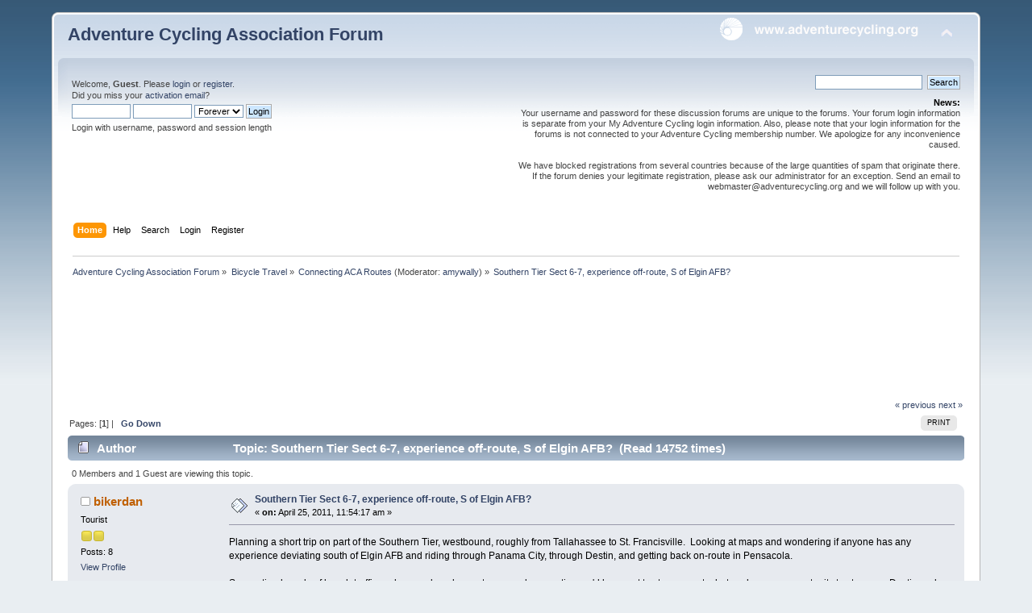

--- FILE ---
content_type: text/html; charset=UTF-8
request_url: https://forums.adventurecycling.org/index.php?topic=8753.0
body_size: 8262
content:
<!DOCTYPE html PUBLIC "-//W3C//DTD XHTML 1.0 Transitional//EN" "http://www.w3.org/TR/xhtml1/DTD/xhtml1-transitional.dtd">
<html xmlns="http://www.w3.org/1999/xhtml">
<head>
	<link rel="stylesheet" type="text/css" href="https://forums.adventurecycling.org/Themes/ACA_Curve_Responsive/css/index.css?fin20" />
	<link rel="stylesheet" type="text/css" href="https://forums.adventurecycling.org/Themes/ACA_Curve_Responsive/css/responsive.css?fin20" />
	<link rel="stylesheet" type="text/css" href="https://forums.adventurecycling.org/Themes/default/css/webkit.css" />
	<script type="text/javascript" src="https://forums.adventurecycling.org/Themes/default/scripts/script.js?fin20"></script>
	<script type="text/javascript" src="https://forums.adventurecycling.org/Themes/ACA_Curve_Responsive/scripts/theme.js?fin20"></script>
	<script type="text/javascript"><!-- // --><![CDATA[
		var smf_theme_url = "https://forums.adventurecycling.org/Themes/ACA_Curve_Responsive";
		var smf_default_theme_url = "https://forums.adventurecycling.org/Themes/default";
		var smf_images_url = "https://forums.adventurecycling.org/Themes/ACA_Curve_Responsive/images";
		var smf_scripturl = "https://forums.adventurecycling.org/index.php?PHPSESSID=vvg357dg92ln89tl4no78d79k0&amp;";
		var smf_iso_case_folding = true;
		var smf_charset = "UTF-8";
		var ajax_notification_text = "Loading...";
		var ajax_notification_cancel_text = "Cancel";
	// ]]></script>
	<meta http-equiv="Content-Type" content="text/html; charset=UTF-8" />
	<meta name="description" content="Southern Tier Sect 6-7, experience off-route, S of Elgin AFB?" />
	<meta name="keywords" content="Bicycle, Bicycle Travel, Adventure Cycling, Adventure Cycling Association, Bike, Bike travel, Bike Packing, TransAm, Bicycle Touring, Bicycle Routes" />
	<title>Southern Tier Sect 6-7, experience off-route, S of Elgin AFB?</title>
	<meta name="viewport" content="width=device-width, initial-scale=1" />
	<link rel="canonical" href="https://forums.adventurecycling.org/index.php?topic=8753.0" />
	<link rel="help" href="https://forums.adventurecycling.org/index.php?PHPSESSID=vvg357dg92ln89tl4no78d79k0&amp;action=help" />
	<link rel="search" href="https://forums.adventurecycling.org/index.php?PHPSESSID=vvg357dg92ln89tl4no78d79k0&amp;action=search" />
	<link rel="contents" href="https://forums.adventurecycling.org/index.php?PHPSESSID=vvg357dg92ln89tl4no78d79k0&amp;" />
	<link rel="alternate" type="application/rss+xml" title="Adventure Cycling Association Forum - RSS" href="https://forums.adventurecycling.org/index.php?PHPSESSID=vvg357dg92ln89tl4no78d79k0&amp;type=rss;action=.xml" />
	<link rel="prev" href="https://forums.adventurecycling.org/index.php?PHPSESSID=vvg357dg92ln89tl4no78d79k0&amp;topic=8753.0;prev_next=prev" />
	<link rel="next" href="https://forums.adventurecycling.org/index.php?PHPSESSID=vvg357dg92ln89tl4no78d79k0&amp;topic=8753.0;prev_next=next" />
	<link rel="index" href="https://forums.adventurecycling.org/index.php?PHPSESSID=vvg357dg92ln89tl4no78d79k0&amp;board=8.0" />
		<script type="text/javascript" src="https://forums.adventurecycling.org/Themes/default/scripts/captcha.js"></script>
        <!-- App Indexing for Google Search -->
        <link href="android-app://com.quoord.tapatalkpro.activity/tapatalk/forums.adventurecycling.org/?location=topic&amp;fid=8&amp;tid=8753&amp;perpage=15&amp;page=0&amp;channel=google-indexing" rel="alternate" />
        <link href="ios-app://307880732/tapatalk/forums.adventurecycling.org/?location=topic&amp;fid=8&amp;tid=8753&amp;perpage=15&amp;page=0&amp;channel=google-indexing" rel="alternate" />
        
        <link href="https://groups.tapatalk-cdn.com/static/manifest/manifest.json" rel="manifest">
        
        <meta name="apple-itunes-app" content="app-id=307880732, affiliate-data=at=10lR7C, app-argument=tapatalk://forums.adventurecycling.org/?location=topic&fid=8&tid=8753&perpage=15&page=0" />
        
	<link rel="shortcut icon" href="/favicon.ico" type="image/x-icon" />
	<link rel="icon" href="/favicon.ico" type="image/x-icon" />
</head>
<body>
<div id="wrapper" style="width: 90%">
	<div id="header"><div class="frame">
		<div id="top_section">
			<h1 class="forumtitle">
				<a href="https://forums.adventurecycling.org/index.php?PHPSESSID=vvg357dg92ln89tl4no78d79k0&amp;">Adventure Cycling Association Forum</a>
			</h1>
			<img id="upshrink" src="https://forums.adventurecycling.org/Themes/ACA_Curve_Responsive/images/upshrink.png" alt="*" title="Shrink or expand the header." style="display: none;" />
			<a href="https://www.adventurecycling.org"><img id="smflogo" src="https://forums.adventurecycling.org/Themes/ACA_Curve_Responsive/images/acalogo.png" alt="Adventure Cycling Association" title="Adventure Cycling Association" /></a>
		</div>
		<div id="upper_section" class="middletext">
			<div class="user">
				<script type="text/javascript" src="https://forums.adventurecycling.org/Themes/default/scripts/sha1.js"></script>
				<form id="guest_form" action="https://forums.adventurecycling.org/index.php?PHPSESSID=vvg357dg92ln89tl4no78d79k0&amp;action=login2" method="post" accept-charset="UTF-8"  onsubmit="hashLoginPassword(this, 'afbba0d1b3d50b881b1f8b4e9dcb8ee3');">
					<div class="info">Welcome, <strong>Guest</strong>. Please <a href="https://forums.adventurecycling.org/index.php?PHPSESSID=vvg357dg92ln89tl4no78d79k0&amp;action=login">login</a> or <a href="https://forums.adventurecycling.org/index.php?PHPSESSID=vvg357dg92ln89tl4no78d79k0&amp;action=register">register</a>.<br />Did you miss your <a href="https://forums.adventurecycling.org/index.php?PHPSESSID=vvg357dg92ln89tl4no78d79k0&amp;action=activate">activation email</a>?</div>
					<input type="text" name="user" size="10" class="input_text" />
					<input type="password" name="passwrd" size="10" class="input_password" />
					<select name="cookielength">
						<option value="60">1 Hour</option>
						<option value="1440">1 Day</option>
						<option value="10080">1 Week</option>
						<option value="43200">1 Month</option>
						<option value="-1" selected="selected">Forever</option>
					</select>
					<input type="submit" value="Login" class="button_submit" /><br />
					<div class="info">Login with username, password and session length</div>
					<input type="hidden" name="hash_passwrd" value="" /><input type="hidden" name="acaa73127" value="afbba0d1b3d50b881b1f8b4e9dcb8ee3" />
				</form>
			</div>
			<div class="news normaltext">
				<form id="search_form" action="https://forums.adventurecycling.org/index.php?PHPSESSID=vvg357dg92ln89tl4no78d79k0&amp;action=search2" method="post" accept-charset="UTF-8">
					<input type="text" name="search" value="" class="input_text" />&nbsp;
					<input type="submit" name="submit" value="Search" class="button_submit" />
					<input type="hidden" name="advanced" value="0" />
					<input type="hidden" name="topic" value="8753" /></form>
				<h2>News: </h2>
				<p>Your username and password for these discussion forums are unique to the forums. Your forum login information is separate from your My Adventure Cycling login information. Also, please note that your login information for the forums is not connected to your Adventure Cycling membership number. We apologize for any inconvenience caused.<br /><br />We have blocked registrations from several countries because of the large quantities of spam that originate there. If the forum denies your legitimate registration, please ask our administrator for an exception. Send an email to webmaster@adventurecycling.org and we will follow up with you.</p>
			</div>
		</div>
		<br class="clear" />
		<script type="text/javascript"><!-- // --><![CDATA[
			var oMainHeaderToggle = new smc_Toggle({
				bToggleEnabled: true,
				bCurrentlyCollapsed: false,
				aSwappableContainers: [
					'upper_section'
				],
				aSwapImages: [
					{
						sId: 'upshrink',
						srcExpanded: smf_images_url + '/upshrink.png',
						altExpanded: 'Shrink or expand the header.',
						srcCollapsed: smf_images_url + '/upshrink2.png',
						altCollapsed: 'Shrink or expand the header.'
					}
				],
				oThemeOptions: {
					bUseThemeSettings: false,
					sOptionName: 'collapse_header',
					sSessionVar: 'acaa73127',
					sSessionId: 'afbba0d1b3d50b881b1f8b4e9dcb8ee3'
				},
				oCookieOptions: {
					bUseCookie: true,
					sCookieName: 'upshrink'
				}
			});
		// ]]></script>
		<div id="main_menu">
			<ul class="dropmenu" id="menu_nav">
				<li id="button_home">
					<a class="active firstlevel" href="https://forums.adventurecycling.org/index.php?PHPSESSID=vvg357dg92ln89tl4no78d79k0&amp;">
						<span class="responsive_menu home"></span>

						<span class="last firstlevel">Home</span>
					</a>
				</li>
				<li id="button_help">
					<a class="firstlevel" href="https://forums.adventurecycling.org/index.php?PHPSESSID=vvg357dg92ln89tl4no78d79k0&amp;action=help">
						<span class="responsive_menu help"></span>

						<span class="firstlevel">Help</span>
					</a>
				</li>
				<li id="button_search">
					<a class="firstlevel" href="https://forums.adventurecycling.org/index.php?PHPSESSID=vvg357dg92ln89tl4no78d79k0&amp;action=search">
						<span class="responsive_menu search"></span>

						<span class="firstlevel">Search</span>
					</a>
				</li>
				<li id="button_login">
					<a class="firstlevel" href="https://forums.adventurecycling.org/index.php?PHPSESSID=vvg357dg92ln89tl4no78d79k0&amp;action=login">
						<span class="responsive_menu login"></span>

						<span class="firstlevel">Login</span>
					</a>
				</li>
				<li id="button_register">
					<a class="firstlevel" href="https://forums.adventurecycling.org/index.php?PHPSESSID=vvg357dg92ln89tl4no78d79k0&amp;action=register">
						<span class="responsive_menu register"></span>

						<span class="last firstlevel">Register</span>
					</a>
				</li>
			</ul>
		</div>
		<br class="clear" />
	</div></div>
	<div id="content_section"><div class="frame">
		<div id="main_content_section">
	<div class="navigate_section">
		<ul>
			<li>
				<a href="https://forums.adventurecycling.org/index.php?PHPSESSID=vvg357dg92ln89tl4no78d79k0&amp;"><span>Adventure Cycling Association Forum</span></a> &#187;
			</li>
			<li>
				<a href="https://forums.adventurecycling.org/index.php?PHPSESSID=vvg357dg92ln89tl4no78d79k0&amp;#c1"><span>Bicycle Travel</span></a> &#187;
			</li>
			<li>
				<a href="https://forums.adventurecycling.org/index.php?PHPSESSID=vvg357dg92ln89tl4no78d79k0&amp;board=8.0"><span>Connecting ACA Routes</span></a> (Moderator: <a href="https://forums.adventurecycling.org/index.php?PHPSESSID=vvg357dg92ln89tl4no78d79k0&amp;action=profile;u=38302" title="Board Moderator">amywally</a>) &#187;
			</li>
			<li class="last">
				<a href="https://forums.adventurecycling.org/index.php?PHPSESSID=vvg357dg92ln89tl4no78d79k0&amp;topic=8753.0"><span>Southern Tier Sect 6-7, experience off-route, S of Elgin AFB?</span></a>
			</li>
		</ul>
	</div><!--Headers--><!-- Global site tag (gtag.js) - Google Analytics -->
<script async src="https://www.googletagmanager.com/gtag/js?id=UA-856493-8"></script>
<script>
  window.dataLayer = window.dataLayer || [];
  function gtag(){dataLayer.push(arguments);}
  gtag('js', new Date());

  gtag('config', 'UA-856493-8');
</script>
<script async='async' src='https://www.googletagservices.com/tag/js/gpt.js'></script><script>
  var googletag = googletag || {};
  googletag.cmd = googletag.cmd || [];
</script><script>
  googletag.cmd.push(function() {
    googletag.defineSlot('/1375616/Forum_top', [728, 90], 'div-gpt-ad-1486603698879-0').addService(googletag.pubads());
    googletag.defineSlot('/1375616/Forum_bottom', [728, 90], 'div-gpt-ad-1486606801588-0').addService(googletag.pubads());
    googletag.pubads().enableSingleRequest();
    googletag.enableServices();
  });
</script>

<div style="clear: both;"> </div>
<!-- /1375616/Forum_top -->

<div id="div-gpt-ad-1486603698879-0" style="height:90px; width:728px; padding:15px; margin:0 auto;"><script>
googletag.cmd.push(function() { googletag.display('div-gpt-ad-1486603698879-0'); });
</script></div><!--End Headers-->
			<a id="top"></a>
			<a id="msg43910"></a>
			<div class="pagesection">
				<div class="nextlinks"><a href="https://forums.adventurecycling.org/index.php?PHPSESSID=vvg357dg92ln89tl4no78d79k0&amp;topic=8753.0;prev_next=prev#new">&laquo; previous</a> <a href="https://forums.adventurecycling.org/index.php?PHPSESSID=vvg357dg92ln89tl4no78d79k0&amp;topic=8753.0;prev_next=next#new">next &raquo;</a></div>
		<div class="buttonlist floatright">
			<ul>
				<li><a class="button_strip_print" href="https://forums.adventurecycling.org/index.php?PHPSESSID=vvg357dg92ln89tl4no78d79k0&amp;action=printpage;topic=8753.0" rel="new_win nofollow"><span class="last">Print</span></a></li>
			</ul>
		</div>
				<div class="pagelinks floatleft">Pages: [<strong>1</strong>]  |  &nbsp;&nbsp;<a href="#lastPost"><strong>Go Down</strong></a></div>
			</div>
			<div id="forumposts">
				<div class="cat_bar">
					<h3 class="catbg">
						<img src="https://forums.adventurecycling.org/Themes/ACA_Curve_Responsive/images/topic/normal_post.gif" align="bottom" alt="" />
						<span id="author">Author</span>
						Topic: Southern Tier Sect 6-7, experience off-route, S of Elgin AFB? &nbsp;(Read 14752 times)
					</h3>
				</div>
				<p id="whoisviewing" class="smalltext">0 Members and 1 Guest are viewing this topic.
				</p>
				<form action="https://forums.adventurecycling.org/index.php?PHPSESSID=vvg357dg92ln89tl4no78d79k0&amp;action=quickmod2;topic=8753.0" method="post" accept-charset="UTF-8" name="quickModForm" id="quickModForm" style="margin: 0;" onsubmit="return oQuickModify.bInEditMode ? oQuickModify.modifySave('afbba0d1b3d50b881b1f8b4e9dcb8ee3', 'acaa73127') : false">
				<div class="windowbg">
					<span class="topslice"><span></span></span>
					<div class="post_wrapper">
						<div class="poster">
							<h4>
								<img src="https://forums.adventurecycling.org/Themes/ACA_Curve_Responsive/images/useroff.gif" alt="Offline" />
								<a href="https://forums.adventurecycling.org/index.php?PHPSESSID=vvg357dg92ln89tl4no78d79k0&amp;action=profile;u=17407" title="View the profile of bikerdan">bikerdan</a>
							</h4>
							<ul class="reset smalltext" id="msg_43910_extra_info">
								<li class="postgroup">Tourist</li>
								<li class="stars"><img src="https://forums.adventurecycling.org/Themes/ACA_Curve_Responsive/images/star.gif" alt="*" /><img src="https://forums.adventurecycling.org/Themes/ACA_Curve_Responsive/images/star.gif" alt="*" /></li>
								<li class="postcount">Posts: 8</li>
								<li class="profile">
									<ul>
										<li><a href="https://forums.adventurecycling.org/index.php?PHPSESSID=vvg357dg92ln89tl4no78d79k0&amp;action=profile;u=17407">View Profile</a></li>
									</ul>
								</li>
							</ul>
						</div>
						<div class="postarea">
							<div class="flow_hidden">
								<div class="keyinfo">
									<div class="messageicon">
										<img src="https://forums.adventurecycling.org/Themes/ACA_Curve_Responsive/images/post/xx.gif" alt="" />
									</div>
									<h5 id="subject_43910">
										<a href="https://forums.adventurecycling.org/index.php?PHPSESSID=vvg357dg92ln89tl4no78d79k0&amp;topic=8753.msg43910#msg43910" rel="nofollow">Southern Tier Sect 6-7, experience off-route, S of Elgin AFB?</a>
									</h5>
									<div class="smalltext">&#171; <strong> on:</strong> April 25, 2011, 11:54:17 am &#187;</div>
									<div id="msg_43910_quick_mod"></div>
								</div>
							</div>
							<div class="post">
								<div class="inner" id="msg_43910">Planning a short trip on part of the Southern Tier, westbound, roughly from Tallahassee to St. Francisville.&nbsp; Looking at maps and wondering if anyone has any experience deviating south of Elgin AFB and riding through Panama City, through Destin, and getting back on-route in Pensacola.<br /><br />Suspecting hoards of beach traffic and general unpleasantness, and suspecting we&#039;d be smart to stay on-route, but we have an opportunity to stay near Destin and want to make sure we wouldn&#039;t miss neat things out on the coast.<br /><br />Thanks very much for any thoughts!<br /><br />-Dan</div>
							</div>
						</div>
						<div class="moderatorbar">
							<div class="smalltext modified" id="modified_43910">
							</div>
							<div class="smalltext reportlinks">
								<img src="https://forums.adventurecycling.org/Themes/ACA_Curve_Responsive/images/ip.gif" alt="" />
								Logged
							</div>
						</div>
					</div>
					<span class="botslice"><span></span></span>
				</div>
				<hr class="post_separator" />
				<a id="msg43943"></a>
				<div class="windowbg2">
					<span class="topslice"><span></span></span>
					<div class="post_wrapper">
						<div class="poster">
							<h4>
								<img src="https://forums.adventurecycling.org/Themes/ACA_Curve_Responsive/images/useroff.gif" alt="Offline" />
								<a href="https://forums.adventurecycling.org/index.php?PHPSESSID=vvg357dg92ln89tl4no78d79k0&amp;action=profile;u=1469" title="View the profile of JHamelman">JHamelman</a>
							</h4>
							<ul class="reset smalltext" id="msg_43943_extra_info">
								<li class="postgroup">World Traveler</li>
								<li class="stars"><img src="https://forums.adventurecycling.org/Themes/ACA_Curve_Responsive/images/star.gif" alt="*" /><img src="https://forums.adventurecycling.org/Themes/ACA_Curve_Responsive/images/star.gif" alt="*" /><img src="https://forums.adventurecycling.org/Themes/ACA_Curve_Responsive/images/star.gif" alt="*" /><img src="https://forums.adventurecycling.org/Themes/ACA_Curve_Responsive/images/star.gif" alt="*" /><img src="https://forums.adventurecycling.org/Themes/ACA_Curve_Responsive/images/star.gif" alt="*" /></li>
								<li class="avatar">
									<a href="https://forums.adventurecycling.org/index.php?PHPSESSID=vvg357dg92ln89tl4no78d79k0&amp;action=profile;u=1469">
										<img class="avatar" src="https://forums.adventurecycling.org/index.php?PHPSESSID=vvg357dg92ln89tl4no78d79k0&amp;action=dlattach;attach=19;type=avatar" alt="" />
									</a>
								</li>
								<li class="postcount">Posts: 1010</li>
								<li class="profile">
									<ul>
										<li><a href="https://forums.adventurecycling.org/index.php?PHPSESSID=vvg357dg92ln89tl4no78d79k0&amp;action=profile;u=1469">View Profile</a></li>
										<li><a href="http://www.adventurecycling.org/routes" title="Adventure Cycling Association" target="_blank" rel="noopener noreferrer" class="new_win">WWW</a></li>
									</ul>
								</li>
							</ul>
						</div>
						<div class="postarea">
							<div class="flow_hidden">
								<div class="keyinfo">
									<div class="messageicon">
										<img src="https://forums.adventurecycling.org/Themes/ACA_Curve_Responsive/images/post/xx.gif" alt="" />
									</div>
									<h5 id="subject_43943">
										<a href="https://forums.adventurecycling.org/index.php?PHPSESSID=vvg357dg92ln89tl4no78d79k0&amp;topic=8753.msg43943#msg43943" rel="nofollow">Re: Southern Tier Sect 6-7, experience off-route, S of Elgin AFB?</a>
									</h5>
									<div class="smalltext">&#171; <strong>Reply #1 on:</strong> April 26, 2011, 08:29:13 am &#187;</div>
									<div id="msg_43943_quick_mod"></div>
								</div>
							</div>
							<div class="post">
								<div class="inner" id="msg_43943">Hi Dan,<br /><br />You might want to see if any of the maps Florida lists on their Bicycle Touring page would be helpful:<br /><br /><a href="http://www.dot.state.fl.us/safety/ped_bike/touringInfo/ped_bike_touringInfo_maps.shtm" class="bbc_link" target="_blank" rel="noopener noreferrer">http://www.dot.state.fl.us/safety/ped_bike/touringInfo/ped_bike_touringInfo_maps.shtm</a><br /><br />If not, try contacting the Bicycle and Pedestrian Office for their thoughts:<br /><br />Dennis Scott<br />State Pedestrian &amp; Bicycle Coordinator<br />phone: 850-245-1527<br />fax: 850-245-1554<br /><br />Dwight Kingsbury<br />Assistant Pedestrian and Bicycle Coordinator<br />phone: 8502451520<br />fax: 8502451554<br /><br />You can get their email addresses on this page:<br /><br /><a href="http://www.walkinginfo.org/assistance/contacts.cfm#FL" class="bbc_link" target="_blank" rel="noopener noreferrer">http://www.walkinginfo.org/assistance/contacts.cfm#FL</a><br /><br />Good luck and have a great trip!<br /><br />.Jennifer.</div>
							</div>
						</div>
						<div class="moderatorbar">
							<div class="smalltext modified" id="modified_43943">
							</div>
							<div class="smalltext reportlinks">
								<img src="https://forums.adventurecycling.org/Themes/ACA_Curve_Responsive/images/ip.gif" alt="" />
								Logged
							</div>
							<div class="signature" id="msg_43943_signature">*_*_*_*_*_*_*_*_*_*_*<br /><br />Jennifer Hamelman<br /><br />Adventure Cycling Association<br />Inspiring and empowering people to travel by bicycle.<br />800/755-2453, 406/721-1776 x205<br /><a href="http://www.adventurecycling.org" class="bbc_link" target="_blank" rel="noopener noreferrer">www.adventurecycling.org</a><br /><br />Follow Routes &amp; Mapping on Twitter: @acaroutes</div>
						</div>
					</div>
					<span class="botslice"><span></span></span>
				</div>
				<hr class="post_separator" />
				<a id="msg44309"></a>
				<div class="windowbg">
					<span class="topslice"><span></span></span>
					<div class="post_wrapper">
						<div class="poster">
							<h4>
								<img src="https://forums.adventurecycling.org/Themes/ACA_Curve_Responsive/images/useroff.gif" alt="Offline" />
								<a href="https://forums.adventurecycling.org/index.php?PHPSESSID=vvg357dg92ln89tl4no78d79k0&amp;action=profile;u=17407" title="View the profile of bikerdan">bikerdan</a>
							</h4>
							<ul class="reset smalltext" id="msg_44309_extra_info">
								<li class="postgroup">Tourist</li>
								<li class="stars"><img src="https://forums.adventurecycling.org/Themes/ACA_Curve_Responsive/images/star.gif" alt="*" /><img src="https://forums.adventurecycling.org/Themes/ACA_Curve_Responsive/images/star.gif" alt="*" /></li>
								<li class="postcount">Posts: 8</li>
								<li class="profile">
									<ul>
										<li><a href="https://forums.adventurecycling.org/index.php?PHPSESSID=vvg357dg92ln89tl4no78d79k0&amp;action=profile;u=17407">View Profile</a></li>
									</ul>
								</li>
							</ul>
						</div>
						<div class="postarea">
							<div class="flow_hidden">
								<div class="keyinfo">
									<div class="messageicon">
										<img src="https://forums.adventurecycling.org/Themes/ACA_Curve_Responsive/images/post/xx.gif" alt="" />
									</div>
									<h5 id="subject_44309">
										<a href="https://forums.adventurecycling.org/index.php?PHPSESSID=vvg357dg92ln89tl4no78d79k0&amp;topic=8753.msg44309#msg44309" rel="nofollow">Re: Southern Tier Sect 6-7, experience off-route, S of Elgin AFB?</a>
									</h5>
									<div class="smalltext">&#171; <strong>Reply #2 on:</strong> May 10, 2011, 12:34:16 pm &#187;</div>
									<div id="msg_44309_quick_mod"></div>
								</div>
							</div>
							<div class="post">
								<div class="inner" id="msg_44309">So, as a follow-up to my original question, a brief report on our experience for others who may ask the same question:<br /><br />We did the ride last week and had a great time.&nbsp; The off-route gulf-coastal section, pretty much following US98 was partly good and partly not-so-good.&nbsp; We followed approximately this route:<br /><br />&nbsp; &nbsp;<a href="http://bit.ly/jhdGiy" class="bbc_link" target="_blank" rel="noopener noreferrer">http://bit.ly/jhdGiy</a><br /><br />The first day, on US98 from near Sopchoppy FL to near Mexico Beach&nbsp; (points A and B on the referenced map) was very pleasant and good not-busy roads with nice shoulders most of the way.&nbsp; We took 30A out to Indian Pass (near Port St. Joe), which was not unpleasant but hardly worth the extra miles; a thick pine forest is between the road and the water.<br /><br />Between Mexico Beach and Miramar (points B and C, near Destin) was marginally unpleasant as it was lots of 4-lane roads, but with good shoulders and/or bike lanes.&nbsp; Panama City beach was super crowded and it was &quot;Thunder Beach Weekend&quot;&nbsp; ... &#039;nuff said.&nbsp; But, it was never unsafe, just kind of unpleasant on a bicycle.<br /><br />From Miramar, it was much of the same until we crossed out to Santa Rosa island and got into the Gulf Shores National seashore, which was the whitest sand and bluest water I&#039;ve ever seen, truly a wonderful ride through a wonderful place.<br /><br />In Pensacola, we picked up the ACA route which was very nice, especially Dauphin Island, AL.&nbsp; We ended in Franklinton, LA, a little short of our intended endpoint, because of rear wheel issues with one of the bikes.&nbsp; In Franklinton, I highly recommend Mikes for ribs/steak and Louie&#039;s for cajun cooking.<br /><br />Thanks, Jennifer for the help, and hope this helps someone. <br /><br />-Dan<br /><br /></div>
							</div>
						</div>
						<div class="moderatorbar">
							<div class="smalltext modified" id="modified_44309">
							</div>
							<div class="smalltext reportlinks">
								<img src="https://forums.adventurecycling.org/Themes/ACA_Curve_Responsive/images/ip.gif" alt="" />
								Logged
							</div>
						</div>
					</div>
					<span class="botslice"><span></span></span>
				</div>
				<hr class="post_separator" />
				<a id="msg44371"></a>
				<div class="windowbg2">
					<span class="topslice"><span></span></span>
					<div class="post_wrapper">
						<div class="poster">
							<h4>
								<img src="https://forums.adventurecycling.org/Themes/ACA_Curve_Responsive/images/useroff.gif" alt="Offline" />
								<a href="https://forums.adventurecycling.org/index.php?PHPSESSID=vvg357dg92ln89tl4no78d79k0&amp;action=profile;u=1469" title="View the profile of JHamelman">JHamelman</a>
							</h4>
							<ul class="reset smalltext" id="msg_44371_extra_info">
								<li class="postgroup">World Traveler</li>
								<li class="stars"><img src="https://forums.adventurecycling.org/Themes/ACA_Curve_Responsive/images/star.gif" alt="*" /><img src="https://forums.adventurecycling.org/Themes/ACA_Curve_Responsive/images/star.gif" alt="*" /><img src="https://forums.adventurecycling.org/Themes/ACA_Curve_Responsive/images/star.gif" alt="*" /><img src="https://forums.adventurecycling.org/Themes/ACA_Curve_Responsive/images/star.gif" alt="*" /><img src="https://forums.adventurecycling.org/Themes/ACA_Curve_Responsive/images/star.gif" alt="*" /></li>
								<li class="avatar">
									<a href="https://forums.adventurecycling.org/index.php?PHPSESSID=vvg357dg92ln89tl4no78d79k0&amp;action=profile;u=1469">
										<img class="avatar" src="https://forums.adventurecycling.org/index.php?PHPSESSID=vvg357dg92ln89tl4no78d79k0&amp;action=dlattach;attach=19;type=avatar" alt="" />
									</a>
								</li>
								<li class="postcount">Posts: 1010</li>
								<li class="profile">
									<ul>
										<li><a href="https://forums.adventurecycling.org/index.php?PHPSESSID=vvg357dg92ln89tl4no78d79k0&amp;action=profile;u=1469">View Profile</a></li>
										<li><a href="http://www.adventurecycling.org/routes" title="Adventure Cycling Association" target="_blank" rel="noopener noreferrer" class="new_win">WWW</a></li>
									</ul>
								</li>
							</ul>
						</div>
						<div class="postarea">
							<div class="flow_hidden">
								<div class="keyinfo">
									<div class="messageicon">
										<img src="https://forums.adventurecycling.org/Themes/ACA_Curve_Responsive/images/post/xx.gif" alt="" />
									</div>
									<h5 id="subject_44371">
										<a href="https://forums.adventurecycling.org/index.php?PHPSESSID=vvg357dg92ln89tl4no78d79k0&amp;topic=8753.msg44371#msg44371" rel="nofollow">Re: Southern Tier Sect 6-7, experience off-route, S of Elgin AFB?</a>
									</h5>
									<div class="smalltext">&#171; <strong>Reply #3 on:</strong> May 12, 2011, 11:52:41 am &#187;</div>
									<div id="msg_44371_quick_mod"></div>
								</div>
							</div>
							<div class="post">
								<div class="inner" id="msg_44371">Bikerdan,<br /><br />Thanks for following up with how it went in Florida!<br /><br />.Jennifer.</div>
							</div>
						</div>
						<div class="moderatorbar">
							<div class="smalltext modified" id="modified_44371">
							</div>
							<div class="smalltext reportlinks">
								<img src="https://forums.adventurecycling.org/Themes/ACA_Curve_Responsive/images/ip.gif" alt="" />
								Logged
							</div>
							<div class="signature" id="msg_44371_signature">*_*_*_*_*_*_*_*_*_*_*<br /><br />Jennifer Hamelman<br /><br />Adventure Cycling Association<br />Inspiring and empowering people to travel by bicycle.<br />800/755-2453, 406/721-1776 x205<br /><a href="http://www.adventurecycling.org" class="bbc_link" target="_blank" rel="noopener noreferrer">www.adventurecycling.org</a><br /><br />Follow Routes &amp; Mapping on Twitter: @acaroutes</div>
						</div>
					</div>
					<span class="botslice"><span></span></span>
				</div>
				<hr class="post_separator" />
				<a id="msg44574"></a>
				<div class="windowbg">
					<span class="topslice"><span></span></span>
					<div class="post_wrapper">
						<div class="poster">
							<h4>
								<img src="https://forums.adventurecycling.org/Themes/ACA_Curve_Responsive/images/useroff.gif" alt="Offline" />
								<a href="https://forums.adventurecycling.org/index.php?PHPSESSID=vvg357dg92ln89tl4no78d79k0&amp;action=profile;u=17407" title="View the profile of bikerdan">bikerdan</a>
							</h4>
							<ul class="reset smalltext" id="msg_44574_extra_info">
								<li class="postgroup">Tourist</li>
								<li class="stars"><img src="https://forums.adventurecycling.org/Themes/ACA_Curve_Responsive/images/star.gif" alt="*" /><img src="https://forums.adventurecycling.org/Themes/ACA_Curve_Responsive/images/star.gif" alt="*" /></li>
								<li class="postcount">Posts: 8</li>
								<li class="profile">
									<ul>
										<li><a href="https://forums.adventurecycling.org/index.php?PHPSESSID=vvg357dg92ln89tl4no78d79k0&amp;action=profile;u=17407">View Profile</a></li>
									</ul>
								</li>
							</ul>
						</div>
						<div class="postarea">
							<div class="flow_hidden">
								<div class="keyinfo">
									<div class="messageicon">
										<img src="https://forums.adventurecycling.org/Themes/ACA_Curve_Responsive/images/post/xx.gif" alt="" />
									</div>
									<h5 id="subject_44574">
										<a href="https://forums.adventurecycling.org/index.php?PHPSESSID=vvg357dg92ln89tl4no78d79k0&amp;topic=8753.msg44574#msg44574" rel="nofollow">Re: Southern Tier Sect 6-7, experience off-route, S of Elgin AFB?</a>
									</h5>
									<div class="smalltext">&#171; <strong>Reply #4 on:</strong> May 18, 2011, 03:51:30 pm &#187;</div>
									<div id="msg_44574_quick_mod"></div>
								</div>
							</div>
							<div class="post">
								<div class="inner" id="msg_44574">One more follow-up; I put together some video from the trip; before Pensacola, FL is the off-route (mostly US98) and after Pensacola is on-route.<br /><br />This makes me want to do it again ... or do the whole thing ... <br /><br />&nbsp; &nbsp;<a href="http://www.youtube.com/watch?v=J7McGa_00-4" class="bbc_link" target="_blank" rel="noopener noreferrer">http://www.youtube.com/watch?v=J7McGa_00-4</a><br /><br />-Dan </div>
							</div>
						</div>
						<div class="moderatorbar">
							<div class="smalltext modified" id="modified_44574">
							</div>
							<div class="smalltext reportlinks">
								<img src="https://forums.adventurecycling.org/Themes/ACA_Curve_Responsive/images/ip.gif" alt="" />
								Logged
							</div>
						</div>
					</div>
					<span class="botslice"><span></span></span>
				</div>
				<hr class="post_separator" />
				<a id="msg46521"></a>
				<div class="windowbg2">
					<span class="topslice"><span></span></span>
					<div class="post_wrapper">
						<div class="poster">
							<h4>
								<img src="https://forums.adventurecycling.org/Themes/ACA_Curve_Responsive/images/useroff.gif" alt="Offline" />
								<a href="https://forums.adventurecycling.org/index.php?PHPSESSID=vvg357dg92ln89tl4no78d79k0&amp;action=profile;u=3049" title="View the profile of Westinghouse">Westinghouse</a>
							</h4>
							<ul class="reset smalltext" id="msg_46521_extra_info">
								<li class="postgroup">World Traveler</li>
								<li class="stars"><img src="https://forums.adventurecycling.org/Themes/ACA_Curve_Responsive/images/star.gif" alt="*" /><img src="https://forums.adventurecycling.org/Themes/ACA_Curve_Responsive/images/star.gif" alt="*" /><img src="https://forums.adventurecycling.org/Themes/ACA_Curve_Responsive/images/star.gif" alt="*" /><img src="https://forums.adventurecycling.org/Themes/ACA_Curve_Responsive/images/star.gif" alt="*" /><img src="https://forums.adventurecycling.org/Themes/ACA_Curve_Responsive/images/star.gif" alt="*" /></li>
								<li class="postcount">Posts: 1742</li>
								<li class="profile">
									<ul>
										<li><a href="https://forums.adventurecycling.org/index.php?PHPSESSID=vvg357dg92ln89tl4no78d79k0&amp;action=profile;u=3049">View Profile</a></li>
									</ul>
								</li>
							</ul>
						</div>
						<div class="postarea">
							<div class="flow_hidden">
								<div class="keyinfo">
									<div class="messageicon">
										<img src="https://forums.adventurecycling.org/Themes/ACA_Curve_Responsive/images/post/xx.gif" alt="" />
									</div>
									<h5 id="subject_46521">
										<a href="https://forums.adventurecycling.org/index.php?PHPSESSID=vvg357dg92ln89tl4no78d79k0&amp;topic=8753.msg46521#msg46521" rel="nofollow">Re: Southern Tier Sect 6-7, experience off-route, S of Elgin AFB?</a>
									</h5>
									<div class="smalltext">&#171; <strong>Reply #5 on:</strong> July 12, 2011, 11:48:05 am &#187;</div>
									<div id="msg_46521_quick_mod"></div>
								</div>
							</div>
							<div class="post">
								<div class="inner" id="msg_46521">I have taken that route more than once and it is definitely a mixed bag of tricks. Heavy traffic in Destin and environs can force you onto the worst sidewalks in Florida. It&#039;s ok in some stretches and challenging in others.</div>
							</div>
						</div>
						<div class="moderatorbar">
							<div class="smalltext modified" id="modified_46521">
							</div>
							<div class="smalltext reportlinks">
								<img src="https://forums.adventurecycling.org/Themes/ACA_Curve_Responsive/images/ip.gif" alt="" />
								Logged
							</div>
						</div>
					</div>
					<span class="botslice"><span></span></span>
				</div>
				<hr class="post_separator" />
				</form>
			</div>
			<a id="lastPost"></a>
			<div class="pagesection">
				
		<div class="buttonlist floatright">
			<ul>
				<li><a class="button_strip_print" href="https://forums.adventurecycling.org/index.php?PHPSESSID=vvg357dg92ln89tl4no78d79k0&amp;action=printpage;topic=8753.0" rel="new_win nofollow"><span class="last">Print</span></a></li>
			</ul>
		</div>
				<div class="pagelinks floatleft">Pages: [<strong>1</strong>]  |  &nbsp;&nbsp;<a href="#top"><strong>Go Up</strong></a></div>
				<div class="nextlinks_bottom"><a href="https://forums.adventurecycling.org/index.php?PHPSESSID=vvg357dg92ln89tl4no78d79k0&amp;topic=8753.0;prev_next=prev#new">&laquo; previous</a> <a href="https://forums.adventurecycling.org/index.php?PHPSESSID=vvg357dg92ln89tl4no78d79k0&amp;topic=8753.0;prev_next=next#new">next &raquo;</a></div>
			</div>
	<div class="navigate_section">
		<ul>
			<li>
				<a href="https://forums.adventurecycling.org/index.php?PHPSESSID=vvg357dg92ln89tl4no78d79k0&amp;"><span>Adventure Cycling Association Forum</span></a> &#187;
			</li>
			<li>
				<a href="https://forums.adventurecycling.org/index.php?PHPSESSID=vvg357dg92ln89tl4no78d79k0&amp;#c1"><span>Bicycle Travel</span></a> &#187;
			</li>
			<li>
				<a href="https://forums.adventurecycling.org/index.php?PHPSESSID=vvg357dg92ln89tl4no78d79k0&amp;board=8.0"><span>Connecting ACA Routes</span></a> (Moderator: <a href="https://forums.adventurecycling.org/index.php?PHPSESSID=vvg357dg92ln89tl4no78d79k0&amp;action=profile;u=38302" title="Board Moderator">amywally</a>) &#187;
			</li>
			<li class="last">
				<a href="https://forums.adventurecycling.org/index.php?PHPSESSID=vvg357dg92ln89tl4no78d79k0&amp;topic=8753.0"><span>Southern Tier Sect 6-7, experience off-route, S of Elgin AFB?</span></a>
			</li>
		</ul>
	</div>
			<div id="moderationbuttons"></div>
			<div class="plainbox" id="display_jump_to">&nbsp;</div>
		<br class="clear" />
				<script type="text/javascript" src="https://forums.adventurecycling.org/Themes/default/scripts/topic.js"></script>
				<script type="text/javascript"><!-- // --><![CDATA[
					if ('XMLHttpRequest' in window)
					{
						var oQuickModify = new QuickModify({
							sScriptUrl: smf_scripturl,
							bShowModify: true,
							iTopicId: 8753,
							sTemplateBodyEdit: '\n\t\t\t\t\t\t\t\t<div id="quick_edit_body_container" style="width: 90%">\n\t\t\t\t\t\t\t\t\t<div id="error_box" style="padding: 4px;" class="error"><' + '/div>\n\t\t\t\t\t\t\t\t\t<textarea class="editor" name="message" rows="12" style="width: 100%; margin-bottom: 10px;" tabindex="1">%body%<' + '/textarea><br />\n\t\t\t\t\t\t\t\t\t<input type="hidden" name="acaa73127" value="afbba0d1b3d50b881b1f8b4e9dcb8ee3" />\n\t\t\t\t\t\t\t\t\t<input type="hidden" name="topic" value="8753" />\n\t\t\t\t\t\t\t\t\t<input type="hidden" name="msg" value="%msg_id%" />\n\t\t\t\t\t\t\t\t\t<div class="righttext">\n\t\t\t\t\t\t\t\t\t\t<input type="submit" name="post" value="Save" tabindex="2" onclick="return oQuickModify.modifySave(\'afbba0d1b3d50b881b1f8b4e9dcb8ee3\', \'acaa73127\');" accesskey="s" class="button_submit" />&nbsp;&nbsp;<input type="submit" name="cancel" value="Cancel" tabindex="3" onclick="return oQuickModify.modifyCancel();" class="button_submit" />\n\t\t\t\t\t\t\t\t\t<' + '/div>\n\t\t\t\t\t\t\t\t<' + '/div>',
							sTemplateSubjectEdit: '<input type="text" style="width: 90%;" name="subject" value="%subject%" size="80" maxlength="80" tabindex="4" class="input_text" />',
							sTemplateBodyNormal: '%body%',
							sTemplateSubjectNormal: '<a hr'+'ef="https://forums.adventurecycling.org/index.php?PHPSESSID=vvg357dg92ln89tl4no78d79k0&amp;'+'?topic=8753.msg%msg_id%#msg%msg_id%" rel="nofollow">%subject%<' + '/a>',
							sTemplateTopSubject: 'Topic: %subject% &nbsp;(Read 14752 times)',
							sErrorBorderStyle: '1px solid red'
						});

						aJumpTo[aJumpTo.length] = new JumpTo({
							sContainerId: "display_jump_to",
							sJumpToTemplate: "<label class=\"smalltext\" for=\"%select_id%\">Jump to:<" + "/label> %dropdown_list%",
							iCurBoardId: 8,
							iCurBoardChildLevel: 0,
							sCurBoardName: "Connecting ACA Routes",
							sBoardChildLevelIndicator: "==",
							sBoardPrefix: "=> ",
							sCatSeparator: "-----------------------------",
							sCatPrefix: "",
							sGoButtonLabel: "go"
						});

						aIconLists[aIconLists.length] = new IconList({
							sBackReference: "aIconLists[" + aIconLists.length + "]",
							sIconIdPrefix: "msg_icon_",
							sScriptUrl: smf_scripturl,
							bShowModify: true,
							iBoardId: 8,
							iTopicId: 8753,
							sSessionId: "afbba0d1b3d50b881b1f8b4e9dcb8ee3",
							sSessionVar: "acaa73127",
							sLabelIconList: "Message Icon",
							sBoxBackground: "transparent",
							sBoxBackgroundHover: "#ffffff",
							iBoxBorderWidthHover: 1,
							sBoxBorderColorHover: "#adadad" ,
							sContainerBackground: "#ffffff",
							sContainerBorder: "1px solid #adadad",
							sItemBorder: "1px solid #ffffff",
							sItemBorderHover: "1px dotted gray",
							sItemBackground: "transparent",
							sItemBackgroundHover: "#e0e0f0"
						});
					}
				// ]]></script>
			<script type="text/javascript"><!-- // --><![CDATA[
				var verificationpostHandle = new smfCaptcha("https://forums.adventurecycling.org/index.php?PHPSESSID=vvg357dg92ln89tl4no78d79k0&amp;action=verificationcode;vid=post;rand=64d60189c62810e701abf7d266d14cf3", "post", 1);
			// ]]></script><!--Footers--><div style="clear: both;"> </div>
<!-- /1375616/Forum_bottom -->

<div id="div-gpt-ad-1486606801588-0" style="height:90px; width:728px; padding:15px; margin:0 auto;"><script>
googletag.cmd.push(function() { googletag.display('div-gpt-ad-1486606801588-0'); });
</script></div>
<!--End Footers-->
		</div>
	</div></div>
	<div id="footer_section"><div class="frame">
		<ul class="reset">
			<li class="copyright"><span class="smalltext">© Copyright 1997-2024 <a href="http://www.adventurecycling.org">Adventure Cycling Association</a></span><br />
						
			<span class="smalltext" style="display: inline; visibility: visible; font-family: Verdana, Arial, sans-serif;"><a href="https://forums.adventurecycling.org/index.php?PHPSESSID=vvg357dg92ln89tl4no78d79k0&amp;action=credits" title="Simple Machines Forum" target="_blank" class="new_win">SMF 2.0.19</a> |
 <a href="https://www.simplemachines.org/about/smf/license.php" title="License" target="_blank" class="new_win">SMF &copy; 2021</a>, <a href="https://www.simplemachines.org" title="Simple Machines" target="_blank" class="new_win">Simple Machines</a>
			</span>
</li>
			<li><a id="button_xhtml" href="http://validator.w3.org/check?uri=referer" target="_blank" class="new_win" title="Valid XHTML 1.0!"><span>XHTML</span></a></li>
			<li><a id="button_rss" href="https://forums.adventurecycling.org/index.php?PHPSESSID=vvg357dg92ln89tl4no78d79k0&amp;action=.xml;type=rss" class="new_win"><span>RSS</span></a></li>
			<li class="last"><a id="button_wap2" href="https://forums.adventurecycling.org/index.php?PHPSESSID=vvg357dg92ln89tl4no78d79k0&amp;wap2" class="new_win"><span>WAP2</span></a></li>
		</ul>
		<p>Page created in 0.249 seconds with 23 queries.</p>
	</div></div>
</div>
</body></html>

--- FILE ---
content_type: text/html; charset=utf-8
request_url: https://www.google.com/recaptcha/api2/aframe
body_size: 258
content:
<!DOCTYPE HTML><html><head><meta http-equiv="content-type" content="text/html; charset=UTF-8"></head><body><script nonce="NMchy9vZkuuAd-Rfj2uq1g">/** Anti-fraud and anti-abuse applications only. See google.com/recaptcha */ try{var clients={'sodar':'https://pagead2.googlesyndication.com/pagead/sodar?'};window.addEventListener("message",function(a){try{if(a.source===window.parent){var b=JSON.parse(a.data);var c=clients[b['id']];if(c){var d=document.createElement('img');d.src=c+b['params']+'&rc='+(localStorage.getItem("rc::a")?sessionStorage.getItem("rc::b"):"");window.document.body.appendChild(d);sessionStorage.setItem("rc::e",parseInt(sessionStorage.getItem("rc::e")||0)+1);localStorage.setItem("rc::h",'1763447518095');}}}catch(b){}});window.parent.postMessage("_grecaptcha_ready", "*");}catch(b){}</script></body></html>